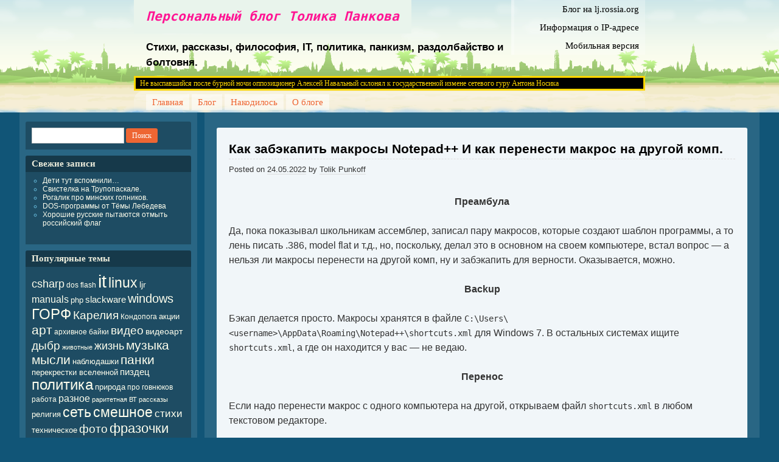

--- FILE ---
content_type: text/html; charset=UTF-8
request_url: https://tolik-punkoff.com/2022/05/24/kak-zabekapit-makrosy-notepad-i-kak-perenesti-makros-na-drugoj-komp/
body_size: 12854
content:
<!DOCTYPE html>
<!--[if IE 7 ]><html class="ie7" lang="ru-RU"><![endif]-->
<!--[if IE 8 ]><html class="ie8" lang="ru-RU"><![endif]-->
<!--[if (gt IE 9)|!(IE)]><!--><html lang="ru-RU"><!--<![endif]-->
<head>
<meta charset="UTF-8" />
<title>Как забэкапить макросы Notepad++ И как перенести макрос на другой комп. | Персональный блог Толика Панкова</title>
<link rel="profile" href="http://gmpg.org/xfn/11" />
<link rel="pingback" href="https://tolik-punkoff.com/xmlrpc.php" />
<!--[if lt IE 9]>
<script src="https://tolik-punkoff.com/wp-content/themes/beach/html5.js" type="text/javascript"></script>
<![endif]-->
<meta name='robots' content='max-image-preview:large' />
<link rel="alternate" type="application/rss+xml" title="Персональный блог Толика Панкова &raquo; Лента" href="https://tolik-punkoff.com/feed/" />
<link rel="alternate" type="application/rss+xml" title="Персональный блог Толика Панкова &raquo; Лента комментариев" href="https://tolik-punkoff.com/comments/feed/" />
<link rel="alternate" type="application/rss+xml" title="Персональный блог Толика Панкова &raquo; Лента комментариев к &laquo;Как забэкапить макросы Notepad++ И как перенести макрос на другой комп.&raquo;" href="https://tolik-punkoff.com/2022/05/24/kak-zabekapit-makrosy-notepad-i-kak-perenesti-makros-na-drugoj-komp/feed/" />
<link rel='canonical' href='https://tolik-punkoff.com/2022/05/24/kak-zabekapit-makrosy-notepad-i-kak-perenesti-makros-na-drugoj-komp/' />
<link rel="alternate" title="oEmbed (JSON)" type="application/json+oembed" href="https://tolik-punkoff.com/wp-json/oembed/1.0/embed?url=https%3A%2F%2Ftolik-punkoff.com%2F2022%2F05%2F24%2Fkak-zabekapit-makrosy-notepad-i-kak-perenesti-makros-na-drugoj-komp%2F" />
<link rel="alternate" title="oEmbed (XML)" type="text/xml+oembed" href="https://tolik-punkoff.com/wp-json/oembed/1.0/embed?url=https%3A%2F%2Ftolik-punkoff.com%2F2022%2F05%2F24%2Fkak-zabekapit-makrosy-notepad-i-kak-perenesti-makros-na-drugoj-komp%2F&#038;format=xml" />
<style id='wp-img-auto-sizes-contain-inline-css' type='text/css'>
img:is([sizes=auto i],[sizes^="auto," i]){contain-intrinsic-size:3000px 1500px}
/*# sourceURL=wp-img-auto-sizes-contain-inline-css */
</style>
<style id='wp-emoji-styles-inline-css' type='text/css'>

	img.wp-smiley, img.emoji {
		display: inline !important;
		border: none !important;
		box-shadow: none !important;
		height: 1em !important;
		width: 1em !important;
		margin: 0 0.07em !important;
		vertical-align: -0.1em !important;
		background: none !important;
		padding: 0 !important;
	}
/*# sourceURL=wp-emoji-styles-inline-css */
</style>
<style id='wp-block-library-inline-css' type='text/css'>
:root{--wp-block-synced-color:#7a00df;--wp-block-synced-color--rgb:122,0,223;--wp-bound-block-color:var(--wp-block-synced-color);--wp-editor-canvas-background:#ddd;--wp-admin-theme-color:#007cba;--wp-admin-theme-color--rgb:0,124,186;--wp-admin-theme-color-darker-10:#006ba1;--wp-admin-theme-color-darker-10--rgb:0,107,160.5;--wp-admin-theme-color-darker-20:#005a87;--wp-admin-theme-color-darker-20--rgb:0,90,135;--wp-admin-border-width-focus:2px}@media (min-resolution:192dpi){:root{--wp-admin-border-width-focus:1.5px}}.wp-element-button{cursor:pointer}:root .has-very-light-gray-background-color{background-color:#eee}:root .has-very-dark-gray-background-color{background-color:#313131}:root .has-very-light-gray-color{color:#eee}:root .has-very-dark-gray-color{color:#313131}:root .has-vivid-green-cyan-to-vivid-cyan-blue-gradient-background{background:linear-gradient(135deg,#00d084,#0693e3)}:root .has-purple-crush-gradient-background{background:linear-gradient(135deg,#34e2e4,#4721fb 50%,#ab1dfe)}:root .has-hazy-dawn-gradient-background{background:linear-gradient(135deg,#faaca8,#dad0ec)}:root .has-subdued-olive-gradient-background{background:linear-gradient(135deg,#fafae1,#67a671)}:root .has-atomic-cream-gradient-background{background:linear-gradient(135deg,#fdd79a,#004a59)}:root .has-nightshade-gradient-background{background:linear-gradient(135deg,#330968,#31cdcf)}:root .has-midnight-gradient-background{background:linear-gradient(135deg,#020381,#2874fc)}:root{--wp--preset--font-size--normal:16px;--wp--preset--font-size--huge:42px}.has-regular-font-size{font-size:1em}.has-larger-font-size{font-size:2.625em}.has-normal-font-size{font-size:var(--wp--preset--font-size--normal)}.has-huge-font-size{font-size:var(--wp--preset--font-size--huge)}.has-text-align-center{text-align:center}.has-text-align-left{text-align:left}.has-text-align-right{text-align:right}.has-fit-text{white-space:nowrap!important}#end-resizable-editor-section{display:none}.aligncenter{clear:both}.items-justified-left{justify-content:flex-start}.items-justified-center{justify-content:center}.items-justified-right{justify-content:flex-end}.items-justified-space-between{justify-content:space-between}.screen-reader-text{border:0;clip-path:inset(50%);height:1px;margin:-1px;overflow:hidden;padding:0;position:absolute;width:1px;word-wrap:normal!important}.screen-reader-text:focus{background-color:#ddd;clip-path:none;color:#444;display:block;font-size:1em;height:auto;left:5px;line-height:normal;padding:15px 23px 14px;text-decoration:none;top:5px;width:auto;z-index:100000}html :where(.has-border-color){border-style:solid}html :where([style*=border-top-color]){border-top-style:solid}html :where([style*=border-right-color]){border-right-style:solid}html :where([style*=border-bottom-color]){border-bottom-style:solid}html :where([style*=border-left-color]){border-left-style:solid}html :where([style*=border-width]){border-style:solid}html :where([style*=border-top-width]){border-top-style:solid}html :where([style*=border-right-width]){border-right-style:solid}html :where([style*=border-bottom-width]){border-bottom-style:solid}html :where([style*=border-left-width]){border-left-style:solid}html :where(img[class*=wp-image-]){height:auto;max-width:100%}:where(figure){margin:0 0 1em}html :where(.is-position-sticky){--wp-admin--admin-bar--position-offset:var(--wp-admin--admin-bar--height,0px)}@media screen and (max-width:600px){html :where(.is-position-sticky){--wp-admin--admin-bar--position-offset:0px}}

/*# sourceURL=wp-block-library-inline-css */
</style><style id='global-styles-inline-css' type='text/css'>
:root{--wp--preset--aspect-ratio--square: 1;--wp--preset--aspect-ratio--4-3: 4/3;--wp--preset--aspect-ratio--3-4: 3/4;--wp--preset--aspect-ratio--3-2: 3/2;--wp--preset--aspect-ratio--2-3: 2/3;--wp--preset--aspect-ratio--16-9: 16/9;--wp--preset--aspect-ratio--9-16: 9/16;--wp--preset--color--black: #000000;--wp--preset--color--cyan-bluish-gray: #abb8c3;--wp--preset--color--white: #ffffff;--wp--preset--color--pale-pink: #f78da7;--wp--preset--color--vivid-red: #cf2e2e;--wp--preset--color--luminous-vivid-orange: #ff6900;--wp--preset--color--luminous-vivid-amber: #fcb900;--wp--preset--color--light-green-cyan: #7bdcb5;--wp--preset--color--vivid-green-cyan: #00d084;--wp--preset--color--pale-cyan-blue: #8ed1fc;--wp--preset--color--vivid-cyan-blue: #0693e3;--wp--preset--color--vivid-purple: #9b51e0;--wp--preset--gradient--vivid-cyan-blue-to-vivid-purple: linear-gradient(135deg,rgb(6,147,227) 0%,rgb(155,81,224) 100%);--wp--preset--gradient--light-green-cyan-to-vivid-green-cyan: linear-gradient(135deg,rgb(122,220,180) 0%,rgb(0,208,130) 100%);--wp--preset--gradient--luminous-vivid-amber-to-luminous-vivid-orange: linear-gradient(135deg,rgb(252,185,0) 0%,rgb(255,105,0) 100%);--wp--preset--gradient--luminous-vivid-orange-to-vivid-red: linear-gradient(135deg,rgb(255,105,0) 0%,rgb(207,46,46) 100%);--wp--preset--gradient--very-light-gray-to-cyan-bluish-gray: linear-gradient(135deg,rgb(238,238,238) 0%,rgb(169,184,195) 100%);--wp--preset--gradient--cool-to-warm-spectrum: linear-gradient(135deg,rgb(74,234,220) 0%,rgb(151,120,209) 20%,rgb(207,42,186) 40%,rgb(238,44,130) 60%,rgb(251,105,98) 80%,rgb(254,248,76) 100%);--wp--preset--gradient--blush-light-purple: linear-gradient(135deg,rgb(255,206,236) 0%,rgb(152,150,240) 100%);--wp--preset--gradient--blush-bordeaux: linear-gradient(135deg,rgb(254,205,165) 0%,rgb(254,45,45) 50%,rgb(107,0,62) 100%);--wp--preset--gradient--luminous-dusk: linear-gradient(135deg,rgb(255,203,112) 0%,rgb(199,81,192) 50%,rgb(65,88,208) 100%);--wp--preset--gradient--pale-ocean: linear-gradient(135deg,rgb(255,245,203) 0%,rgb(182,227,212) 50%,rgb(51,167,181) 100%);--wp--preset--gradient--electric-grass: linear-gradient(135deg,rgb(202,248,128) 0%,rgb(113,206,126) 100%);--wp--preset--gradient--midnight: linear-gradient(135deg,rgb(2,3,129) 0%,rgb(40,116,252) 100%);--wp--preset--font-size--small: 13px;--wp--preset--font-size--medium: 20px;--wp--preset--font-size--large: 36px;--wp--preset--font-size--x-large: 42px;--wp--preset--spacing--20: 0.44rem;--wp--preset--spacing--30: 0.67rem;--wp--preset--spacing--40: 1rem;--wp--preset--spacing--50: 1.5rem;--wp--preset--spacing--60: 2.25rem;--wp--preset--spacing--70: 3.38rem;--wp--preset--spacing--80: 5.06rem;--wp--preset--shadow--natural: 6px 6px 9px rgba(0, 0, 0, 0.2);--wp--preset--shadow--deep: 12px 12px 50px rgba(0, 0, 0, 0.4);--wp--preset--shadow--sharp: 6px 6px 0px rgba(0, 0, 0, 0.2);--wp--preset--shadow--outlined: 6px 6px 0px -3px rgb(255, 255, 255), 6px 6px rgb(0, 0, 0);--wp--preset--shadow--crisp: 6px 6px 0px rgb(0, 0, 0);}:where(.is-layout-flex){gap: 0.5em;}:where(.is-layout-grid){gap: 0.5em;}body .is-layout-flex{display: flex;}.is-layout-flex{flex-wrap: wrap;align-items: center;}.is-layout-flex > :is(*, div){margin: 0;}body .is-layout-grid{display: grid;}.is-layout-grid > :is(*, div){margin: 0;}:where(.wp-block-columns.is-layout-flex){gap: 2em;}:where(.wp-block-columns.is-layout-grid){gap: 2em;}:where(.wp-block-post-template.is-layout-flex){gap: 1.25em;}:where(.wp-block-post-template.is-layout-grid){gap: 1.25em;}.has-black-color{color: var(--wp--preset--color--black) !important;}.has-cyan-bluish-gray-color{color: var(--wp--preset--color--cyan-bluish-gray) !important;}.has-white-color{color: var(--wp--preset--color--white) !important;}.has-pale-pink-color{color: var(--wp--preset--color--pale-pink) !important;}.has-vivid-red-color{color: var(--wp--preset--color--vivid-red) !important;}.has-luminous-vivid-orange-color{color: var(--wp--preset--color--luminous-vivid-orange) !important;}.has-luminous-vivid-amber-color{color: var(--wp--preset--color--luminous-vivid-amber) !important;}.has-light-green-cyan-color{color: var(--wp--preset--color--light-green-cyan) !important;}.has-vivid-green-cyan-color{color: var(--wp--preset--color--vivid-green-cyan) !important;}.has-pale-cyan-blue-color{color: var(--wp--preset--color--pale-cyan-blue) !important;}.has-vivid-cyan-blue-color{color: var(--wp--preset--color--vivid-cyan-blue) !important;}.has-vivid-purple-color{color: var(--wp--preset--color--vivid-purple) !important;}.has-black-background-color{background-color: var(--wp--preset--color--black) !important;}.has-cyan-bluish-gray-background-color{background-color: var(--wp--preset--color--cyan-bluish-gray) !important;}.has-white-background-color{background-color: var(--wp--preset--color--white) !important;}.has-pale-pink-background-color{background-color: var(--wp--preset--color--pale-pink) !important;}.has-vivid-red-background-color{background-color: var(--wp--preset--color--vivid-red) !important;}.has-luminous-vivid-orange-background-color{background-color: var(--wp--preset--color--luminous-vivid-orange) !important;}.has-luminous-vivid-amber-background-color{background-color: var(--wp--preset--color--luminous-vivid-amber) !important;}.has-light-green-cyan-background-color{background-color: var(--wp--preset--color--light-green-cyan) !important;}.has-vivid-green-cyan-background-color{background-color: var(--wp--preset--color--vivid-green-cyan) !important;}.has-pale-cyan-blue-background-color{background-color: var(--wp--preset--color--pale-cyan-blue) !important;}.has-vivid-cyan-blue-background-color{background-color: var(--wp--preset--color--vivid-cyan-blue) !important;}.has-vivid-purple-background-color{background-color: var(--wp--preset--color--vivid-purple) !important;}.has-black-border-color{border-color: var(--wp--preset--color--black) !important;}.has-cyan-bluish-gray-border-color{border-color: var(--wp--preset--color--cyan-bluish-gray) !important;}.has-white-border-color{border-color: var(--wp--preset--color--white) !important;}.has-pale-pink-border-color{border-color: var(--wp--preset--color--pale-pink) !important;}.has-vivid-red-border-color{border-color: var(--wp--preset--color--vivid-red) !important;}.has-luminous-vivid-orange-border-color{border-color: var(--wp--preset--color--luminous-vivid-orange) !important;}.has-luminous-vivid-amber-border-color{border-color: var(--wp--preset--color--luminous-vivid-amber) !important;}.has-light-green-cyan-border-color{border-color: var(--wp--preset--color--light-green-cyan) !important;}.has-vivid-green-cyan-border-color{border-color: var(--wp--preset--color--vivid-green-cyan) !important;}.has-pale-cyan-blue-border-color{border-color: var(--wp--preset--color--pale-cyan-blue) !important;}.has-vivid-cyan-blue-border-color{border-color: var(--wp--preset--color--vivid-cyan-blue) !important;}.has-vivid-purple-border-color{border-color: var(--wp--preset--color--vivid-purple) !important;}.has-vivid-cyan-blue-to-vivid-purple-gradient-background{background: var(--wp--preset--gradient--vivid-cyan-blue-to-vivid-purple) !important;}.has-light-green-cyan-to-vivid-green-cyan-gradient-background{background: var(--wp--preset--gradient--light-green-cyan-to-vivid-green-cyan) !important;}.has-luminous-vivid-amber-to-luminous-vivid-orange-gradient-background{background: var(--wp--preset--gradient--luminous-vivid-amber-to-luminous-vivid-orange) !important;}.has-luminous-vivid-orange-to-vivid-red-gradient-background{background: var(--wp--preset--gradient--luminous-vivid-orange-to-vivid-red) !important;}.has-very-light-gray-to-cyan-bluish-gray-gradient-background{background: var(--wp--preset--gradient--very-light-gray-to-cyan-bluish-gray) !important;}.has-cool-to-warm-spectrum-gradient-background{background: var(--wp--preset--gradient--cool-to-warm-spectrum) !important;}.has-blush-light-purple-gradient-background{background: var(--wp--preset--gradient--blush-light-purple) !important;}.has-blush-bordeaux-gradient-background{background: var(--wp--preset--gradient--blush-bordeaux) !important;}.has-luminous-dusk-gradient-background{background: var(--wp--preset--gradient--luminous-dusk) !important;}.has-pale-ocean-gradient-background{background: var(--wp--preset--gradient--pale-ocean) !important;}.has-electric-grass-gradient-background{background: var(--wp--preset--gradient--electric-grass) !important;}.has-midnight-gradient-background{background: var(--wp--preset--gradient--midnight) !important;}.has-small-font-size{font-size: var(--wp--preset--font-size--small) !important;}.has-medium-font-size{font-size: var(--wp--preset--font-size--medium) !important;}.has-large-font-size{font-size: var(--wp--preset--font-size--large) !important;}.has-x-large-font-size{font-size: var(--wp--preset--font-size--x-large) !important;}
/*# sourceURL=global-styles-inline-css */
</style>

<style id='classic-theme-styles-inline-css' type='text/css'>
/*! This file is auto-generated */
.wp-block-button__link{color:#fff;background-color:#32373c;border-radius:9999px;box-shadow:none;text-decoration:none;padding:calc(.667em + 2px) calc(1.333em + 2px);font-size:1.125em}.wp-block-file__button{background:#32373c;color:#fff;text-decoration:none}
/*# sourceURL=/wp-includes/css/classic-themes.min.css */
</style>
<link rel='stylesheet' id='ppress-frontend-css' href='https://tolik-punkoff.com/wp-content/plugins/wp-user-avatar/assets/css/frontend.min.css?ver=4.16.8' type='text/css' media='all' />
<link rel='stylesheet' id='ppress-flatpickr-css' href='https://tolik-punkoff.com/wp-content/plugins/wp-user-avatar/assets/flatpickr/flatpickr.min.css?ver=4.16.8' type='text/css' media='all' />
<link rel='stylesheet' id='ppress-select2-css' href='https://tolik-punkoff.com/wp-content/plugins/wp-user-avatar/assets/select2/select2.min.css?ver=6.9' type='text/css' media='all' />
<link rel='stylesheet' id='beach-css' href='https://tolik-punkoff.com/wp-content/themes/beach/style.css?ver=6.9' type='text/css' media='all' />
<script type="text/javascript" src="https://tolik-punkoff.com/wp-includes/js/jquery/jquery.min.js?ver=3.7.1" id="jquery-core-js"></script>
<script type="text/javascript" src="https://tolik-punkoff.com/wp-includes/js/jquery/jquery-migrate.min.js?ver=3.4.1" id="jquery-migrate-js"></script>
<script type="text/javascript" src="https://tolik-punkoff.com/wp-content/plugins/wp-user-avatar/assets/flatpickr/flatpickr.min.js?ver=4.16.8" id="ppress-flatpickr-js"></script>
<script type="text/javascript" src="https://tolik-punkoff.com/wp-content/plugins/wp-user-avatar/assets/select2/select2.min.js?ver=4.16.8" id="ppress-select2-js"></script>
<link rel="https://api.w.org/" href="https://tolik-punkoff.com/wp-json/" /><link rel="alternate" title="JSON" type="application/json" href="https://tolik-punkoff.com/wp-json/wp/v2/posts/349264" /><link rel="EditURI" type="application/rsd+xml" title="RSD" href="https://tolik-punkoff.com/xmlrpc.php?rsd" />
<link rel='shortlink' href='https://tolik-punkoff.com/?p=349264' />
<meta name="google-site-verification" content="_6UYdKNoAhkBFwBJhuWcMiFutkza7T8SdwtMQHpe6Wo" /><link rel="canonical" href="https://tolik-punkoff.com/2022/05/24/kak-zabekapit-makrosy-notepad-i-kak-perenesti-makros-na-drugoj-komp/" />

<link rel="icon" href="https://tolik-punkoff.com/wp-content/uploads/2020/07/cropped-favicon-32x32.png" sizes="32x32" />
<link rel="icon" href="https://tolik-punkoff.com/wp-content/uploads/2020/07/cropped-favicon-192x192.png" sizes="192x192" />
<link rel="apple-touch-icon" href="https://tolik-punkoff.com/wp-content/uploads/2020/07/cropped-favicon-180x180.png" />
<meta name="msapplication-TileImage" content="https://tolik-punkoff.com/wp-content/uploads/2020/07/cropped-favicon-270x270.png" />
</head>

<body class="wp-singular post-template-default single single-post postid-349264 single-format-standard wp-theme-beach ">
<div id="page" class="hfeed">
	<header id="branding">
			<hgroup role="banner">
				<h1 id="site-title"><span><a href="https://tolik-punkoff.com/" title="Персональный блог Толика Панкова" rel="home">Персональный блог Толика Панкова</a></span></h1>
				<h2 id="site-description">Стихи, рассказы, философия, IT, политика, панкизм, раздолбайство и болтовня.</h2>
				<h3 id="apoknews">Не выспавшийся после бурной ночи оппозиционер Алексей Навальный склонял к государственной измене сетевого гуру Антона Носика&nbsp;</h3>
			</hgroup>

						<nav class="access" role="navigation">
				<h1 class="section-heading">Menu</h1>
				<div class="skip-link screen-reader-text"><a href="#content" title="Skip to content">Skip to content</a></div>

				<div class="menu-secoundary-container"><ul id="menu-secoundary" class="menu"><li id="menu-item-26" class="menu-item menu-item-type-custom menu-item-object-custom menu-item-26"><a href="http://lj.rossia.org/users/hex_laden">Блог на lj.rossia.org</a></li>
<li id="menu-item-27" class="menu-item menu-item-type-custom menu-item-object-custom menu-item-27"><a href="http://tolik-punkoff.com/scripts/ip/ip71.php">Информация о IP-адресе</a></li>
<li id="menu-item-44" class="menu-item menu-item-type-custom menu-item-object-custom menu-item-44"><a href="http://tolik-punkoff.com/?mobile_switch=mobile">Мобильная версия</a></li>
</ul></div>			</nav><!-- #main .access -->
				</header><!-- #branding -->


	<div id="main">
		<nav class="access" role="navigation">
			<h1 class="section-heading">Menu</h1>
			<div class="skip-link screen-reader-text"><a href="#content" title="Skip to content">Skip to content</a></div>

			<div class="menu-primary-container"><ul id="menu-primary" class="menu"><li id="menu-item-346591" class="menu-item menu-item-type-custom menu-item-object-custom menu-item-home menu-item-346591"><a href="http://tolik-punkoff.com/">Главная</a></li>
<li id="menu-item-17" class="menu-item menu-item-type-taxonomy menu-item-object-category current-post-ancestor current-menu-parent current-post-parent menu-item-17"><a href="https://tolik-punkoff.com/topic/blog/">Блог</a></li>
<li id="menu-item-346545" class="menu-item menu-item-type-taxonomy menu-item-object-category menu-item-has-children menu-item-346545"><a href="https://tolik-punkoff.com/topic/software/">Накодилось</a>
<ul class="sub-menu">
	<li id="menu-item-346667" class="menu-item menu-item-type-post_type menu-item-object-page menu-item-346667"><a href="https://tolik-punkoff.com/lj-cut-style-plugin-for-wordpress/">LJ-cut style plugin for WordPress</a></li>
	<li id="menu-item-346544" class="menu-item menu-item-type-post_type menu-item-object-page menu-item-346544"><a href="https://tolik-punkoff.com/ip-i-geograficheskoe-polozhenie/">IP и географическое положение</a></li>
	<li id="menu-item-348129" class="menu-item menu-item-type-post_type menu-item-object-page menu-item-348129"><a href="https://tolik-punkoff.com/ipinformer/">IP Informer</a></li>
	<li id="menu-item-348135" class="menu-item menu-item-type-post_type menu-item-object-page menu-item-348135"><a href="https://tolik-punkoff.com/external-ip-geo-ip/">External IP Geo IP</a></li>
	<li id="menu-item-348825" class="menu-item menu-item-type-post_type menu-item-object-page menu-item-348825"><a href="https://tolik-punkoff.com/batch-text-converter/">Пакетный конвертер  (перекодировщик) текстовых файлов</a></li>
	<li id="menu-item-348920" class="menu-item menu-item-type-post_type menu-item-object-page menu-item-348920"><a href="https://tolik-punkoff.com/menedzher-otlozhennoj-avtozagruzki/">Менеджер отложенной автозагрузки</a></li>
	<li id="menu-item-348941" class="menu-item menu-item-type-post_type menu-item-object-page menu-item-348941"><a href="https://tolik-punkoff.com/drugie-programmy/">Другие программы</a></li>
</ul>
</li>
<li id="menu-item-348810" class="menu-item menu-item-type-post_type menu-item-object-page menu-item-has-children menu-item-348810"><a href="https://tolik-punkoff.com/o-bloge-2/">О блоге</a>
<ul class="sub-menu">
	<li id="menu-item-347623" class="menu-item menu-item-type-post_type menu-item-object-page menu-item-347623"><a href="https://tolik-punkoff.com/kontakty/">Контакты</a></li>
	<li id="menu-item-346782" class="menu-item menu-item-type-post_type menu-item-object-page menu-item-346782"><a href="https://tolik-punkoff.com/tag/">Список тегов</a></li>
	<li id="menu-item-346433" class="menu-item menu-item-type-post_type menu-item-object-page menu-item-346433"><a href="https://tolik-punkoff.com/obratnaya-svyaz/">Обратная связь</a></li>
</ul>
</li>
</ul></div>		</nav><!-- #main .access -->

<div id="primary">
	<div id="content" role="main">

	
		
		
<article id="post-349264" class="post-349264 post type-post status-publish format-standard hentry category-blog tag-assembler tag-it tag-windows tag-raznoe">
	<header class="entry-header">
		<h1 class="entry-title">Как забэкапить макросы Notepad++ И как перенести макрос на другой комп.</h1>
		<div class="entry-meta">
			<span class="sep">Posted on </span><a href="https://tolik-punkoff.com/2022/05/24/kak-zabekapit-makrosy-notepad-i-kak-perenesti-makros-na-drugoj-komp/" rel="bookmark"><time class="entry-date" datetime="2022-05-24T07:36:50+03:00" pubdate>24.05.2022</time></a> <span class="sep"> by </span> <span class="author vcard"><a class="url fn n" href="https://tolik-punkoff.com/author/tolik-punkoff/" title="View all posts by Tolik Punkoff">Tolik Punkoff</a></span>		</div><!-- .entry-meta -->
	</header><!-- .entry-header -->

	<div class="entry-content">
		<p><b><center>Преамбула</center></b></p>
<p>Да, пока показывал школьникам ассемблер, записал пару макросов, которые создают шаблон программы, а то лень писать .386, model flat и т.д., но, поскольку, делал это в основном на своем компьютере, встал вопрос &#8212; а нельзя ли макросы перенести на другой комп, ну и забэкапить для верности. Оказывается, можно.</p>
<p><b><center>Backup</center></b></p>
<p>Бэкап делается просто. Макросы хранятся в файле <code>C:\Users\&lt;username&gt;\AppData\Roaming\Notepad++\shortcuts.xml</code> для Windows 7. В остальных системах ищите <code>shortcuts.xml</code>, а где он находится у вас &#8212; не ведаю.</p>
<p><b><center>Перенос</center></b></p>
<p>Если надо перенести макрос с одного компьютера на другой, открываем файл <code>shortcuts.xml</code> в любом текстовом редакторе.</p>
<p>Макросы находятся между XML-тегами <code>&lt;Macros&gt;</code> <code>&lt;/Macros&gt;</code>, а конкретный макрос между тегами <code>&lt;Macro ...&gt;</code> <code>&lt;/Macro&gt;</code> где, в первом, открывающем теге, указаны параметры макроса: имя (<code>name=</code>), и комбинация клавиш для вызова (<code>Ctrl="no" Alt="no" Shift="no" Key="0"</code>). </p>
<p>Если необходимо перенести макрос с одного компьютера на другой, просто скопируйте строки, начинающиеся с <code>&lt;Macro name="ваш_макрос"&gt;</code> до <code>&lt;/Macro&gt;</code> включительно, и вставьте макрос на целевом компьютере в файл <code>shortcuts.xml</code> между тегами <code>&lt;Macros&gt; &lt;/Macros&gt;</code></p>
<p><b><center>Примеры</center></b></p>
<p><b><a href="https://pastebin.com/keUvSkQV" target="_blank" rel="noopener">Макрос для создания &#171;болванки&#187; исходника для TASM32 на PasteBin</a></b><br />
<b><a href="https://github.com/tolik-punkoff/assembler-examples/blob/main/npp-macro/tasm32.xml" target="_blank" rel="noopener">Макрос для создания &#171;болванки&#187; исходника для TASM32 на GitHub</a></b></p>
<p><b><a href="https://pastebin.com/WSXTPkJP" target="_blank" rel="noopener">Макрос для создания &#171;болванки&#187; исходника для MASM32 на PasteBin</a></b><br />
<b><a href="https://github.com/tolik-punkoff/assembler-examples/blob/main/npp-macro/masm32.xml" target="_blank" rel="noopener">Макрос для создания &#171;болванки&#187; исходника для MASM32 на GitHub</a></b></p>
<p><b><a href="https://mega.nz/file/NMNXDDia#Xt0IDvxO1WkIMf6-pqFyvGjeICRasfCayH3qUvqBRZU" target="_blank" rel="noopener">Копия <code>shortcuts.xml</code> на mega.nz</a></b></p>
			</div><!-- .entry-content -->

	<footer class="entry-meta">
		This entry was posted in <a href="https://tolik-punkoff.com/topic/blog/" rel="category tag">Блог</a> and tagged <a href="https://tolik-punkoff.com/tag/assembler/" rel="tag">assembler</a>, <a href="https://tolik-punkoff.com/tag/it/" rel="tag">it</a>, <a href="https://tolik-punkoff.com/tag/windows/" rel="tag">windows</a>, <a href="https://tolik-punkoff.com/tag/raznoe/" rel="tag">разное</a>. Bookmark the <a href="https://tolik-punkoff.com/2022/05/24/kak-zabekapit-makrosy-notepad-i-kak-perenesti-makros-na-drugoj-komp/" title="Permalink to Как забэкапить макросы Notepad++ И как перенести макрос на другой комп." rel="bookmark">permalink</a>.
			</footer><!-- .entry-meta -->
</article><!-- #post-## -->
		
		
<div id="comments">

	
	
		<div id="respond" class="comment-respond">
		<h3 id="reply-title" class="comment-reply-title">Добавить комментарий <small><a rel="nofollow" id="cancel-comment-reply-link" href="/2022/05/24/kak-zabekapit-makrosy-notepad-i-kak-perenesti-makros-na-drugoj-komp/#respond" style="display:none;">Отменить ответ</a></small></h3><form action="https://tolik-punkoff.com/wp-comments-post.php" method="post" id="commentform" class="comment-form"><p class="comment-notes"><span id="email-notes">Ваш адрес email не будет опубликован.</span> <span class="required-field-message">Обязательные поля помечены <span class="required">*</span></span></p><p class="comment-form-comment"><label for="comment">Комментарий <span class="required">*</span></label> <textarea id="comment" name="comment" cols="45" rows="8" maxlength="65525" required="required"></textarea></p><p class="comment-form-author"><label for="author">Имя <span class="required">*</span></label> <input id="author" name="author" type="text" value="" size="30" maxlength="245" autocomplete="name" required="required" /></p>
<p class="comment-form-email"><label for="email">Email <span class="required">*</span></label> <input id="email" name="email" type="text" value="" size="30" maxlength="100" aria-describedby="email-notes" autocomplete="email" required="required" /></p>
<p class="comment-form-url"><label for="url">Сайт</label> <input id="url" name="url" type="text" value="" size="30" maxlength="200" autocomplete="url" /></p>
<p class="comment-form-cookies-consent"><input id="wp-comment-cookies-consent" name="wp-comment-cookies-consent" type="checkbox" value="yes" /> <label for="wp-comment-cookies-consent">Сохранить моё имя, email и адрес сайта в этом браузере для последующих моих комментариев.</label></p>
<p class="form-submit"><input name="submit" type="submit" id="submit" class="submit" value="Отправить комментарий" /> <input type='hidden' name='comment_post_ID' value='349264' id='comment_post_ID' />
<input type='hidden' name='comment_parent' id='comment_parent' value='0' />
</p><p style="display: none;"><input type="hidden" id="akismet_comment_nonce" name="akismet_comment_nonce" value="5e5aa9f075" /></p><p style="display: none !important;" class="akismet-fields-container" data-prefix="ak_"><label>&#916;<textarea name="ak_hp_textarea" cols="45" rows="8" maxlength="100"></textarea></label><input type="hidden" id="ak_js_1" name="ak_js" value="228"/><script>document.getElementById( "ak_js_1" ).setAttribute( "value", ( new Date() ).getTime() );</script></p></form>	</div><!-- #respond -->
	
</div><!-- #comments -->
	
	</div><!-- #content -->

	
<div id="sidebar" class="widget-area" role="complementary">
	<aside id="search-2" class="widget widget_search"><form role="search" method="get" id="searchform" class="searchform" action="https://tolik-punkoff.com/">
				<div>
					<label class="screen-reader-text" for="s">Найти:</label>
					<input type="text" value="" name="s" id="s" />
					<input type="submit" id="searchsubmit" value="Поиск" />
				</div>
			</form></aside>
		<aside id="recent-posts-2" class="widget widget_recent_entries">
		<h1 class="widget-title">Свежие записи</h1>
		<ul>
											<li>
					<a href="https://tolik-punkoff.com/2026/01/21/deti-tut-vspomnili/">Дети тут вспомнили&#8230;</a>
									</li>
											<li>
					<a href="https://tolik-punkoff.com/2026/01/18/svistelka-na-trupopaskale/">Свистелка на Трупопаскале.</a>
									</li>
											<li>
					<a href="https://tolik-punkoff.com/2026/01/18/rogalik-pro-minskih-gopnikov/">Рогалик про минских гопников.</a>
									</li>
											<li>
					<a href="https://tolik-punkoff.com/2026/01/18/dos-programmy-ot-tyomy-lebedeva/">DOS-программы от Тёмы Лебедева</a>
									</li>
											<li>
					<a href="https://tolik-punkoff.com/2026/01/10/horoshie-russkie-pytayutsya-otmyt-rossijskij-flag/">Хорошие русские пытаются отмыть российский флаг</a>
									</li>
					</ul>

		</aside><aside id="tag_cloud-4" class="widget widget_tag_cloud"><h1 class="widget-title">Популярные темы</h1><div class="tagcloud"><a href="https://tolik-punkoff.com/tag/csharp/" class="tag-cloud-link tag-link-179 tag-link-position-1" style="font-size: 13.8pt;" aria-label="csharp (107 элементов)">csharp</a>
<a href="https://tolik-punkoff.com/tag/dos/" class="tag-cloud-link tag-link-201 tag-link-position-2" style="font-size: 8.7pt;" aria-label="dos (32 элемента)">dos</a>
<a href="https://tolik-punkoff.com/tag/flash/" class="tag-cloud-link tag-link-155 tag-link-position-3" style="font-size: 8.7pt;" aria-label="flash (32 элемента)">flash</a>
<a href="https://tolik-punkoff.com/tag/it/" class="tag-cloud-link tag-link-114 tag-link-position-4" style="font-size: 22pt;" aria-label="it (699 элементов)">it</a>
<a href="https://tolik-punkoff.com/tag/linux/" class="tag-cloud-link tag-link-164 tag-link-position-5" style="font-size: 17pt;" aria-label="linux (222 элемента)">linux</a>
<a href="https://tolik-punkoff.com/tag/ljr/" class="tag-cloud-link tag-link-119 tag-link-position-6" style="font-size: 10.8pt;" aria-label="ljr (53 элемента)">ljr</a>
<a href="https://tolik-punkoff.com/tag/manuals/" class="tag-cloud-link tag-link-156 tag-link-position-7" style="font-size: 11.8pt;" aria-label="manuals (67 элементов)">manuals</a>
<a href="https://tolik-punkoff.com/tag/php/" class="tag-cloud-link tag-link-177 tag-link-position-8" style="font-size: 9.6pt;" aria-label="php (40 элементов)">php</a>
<a href="https://tolik-punkoff.com/tag/slackware/" class="tag-cloud-link tag-link-182 tag-link-position-9" style="font-size: 11.6pt;" aria-label="slackware (63 элемента)">slackware</a>
<a href="https://tolik-punkoff.com/tag/windows/" class="tag-cloud-link tag-link-196 tag-link-position-10" style="font-size: 15.1pt;" aria-label="windows (145 элементов)">windows</a>
<a href="https://tolik-punkoff.com/tag/gorf/" class="tag-cloud-link tag-link-88 tag-link-position-11" style="font-size: 18.1pt;" aria-label="ГОРФ (286 элементов)">ГОРФ</a>
<a href="https://tolik-punkoff.com/tag/kareliya/" class="tag-cloud-link tag-link-135 tag-link-position-12" style="font-size: 14.6pt;" aria-label="Карелия (129 элементов)">Карелия</a>
<a href="https://tolik-punkoff.com/tag/kondopoga/" class="tag-cloud-link tag-link-134 tag-link-position-13" style="font-size: 8.8pt;" aria-label="Кондопога (33 элемента)">Кондопога</a>
<a href="https://tolik-punkoff.com/tag/akcii/" class="tag-cloud-link tag-link-105 tag-link-position-14" style="font-size: 9.8pt;" aria-label="акции (42 элемента)">акции</a>
<a href="https://tolik-punkoff.com/tag/art/" class="tag-cloud-link tag-link-117 tag-link-position-15" style="font-size: 16.1pt;" aria-label="арт (180 элементов)">арт</a>
<a href="https://tolik-punkoff.com/tag/arhivnoe/" class="tag-cloud-link tag-link-133 tag-link-position-16" style="font-size: 9.3pt;" aria-label="архивное (37 элементов)">архивное</a>
<a href="https://tolik-punkoff.com/tag/bajki/" class="tag-cloud-link tag-link-145 tag-link-position-17" style="font-size: 8.7pt;" aria-label="байки (32 элемента)">байки</a>
<a href="https://tolik-punkoff.com/tag/video/" class="tag-cloud-link tag-link-144 tag-link-position-18" style="font-size: 14pt;" aria-label="видео (110 элементов)">видео</a>
<a href="https://tolik-punkoff.com/tag/videoart/" class="tag-cloud-link tag-link-126 tag-link-position-19" style="font-size: 10.4pt;" aria-label="видеоарт (48 элементов)">видеоарт</a>
<a href="https://tolik-punkoff.com/tag/dibr/" class="tag-cloud-link tag-link-113 tag-link-position-20" style="font-size: 14.1pt;" aria-label="дыбр (114 элементов)">дыбр</a>
<a href="https://tolik-punkoff.com/tag/zhivotnie/" class="tag-cloud-link tag-link-115 tag-link-position-21" style="font-size: 8.6pt;" aria-label="животные (31 элемент)">животные</a>
<a href="https://tolik-punkoff.com/tag/zhiznj/" class="tag-cloud-link tag-link-137 tag-link-position-22" style="font-size: 13.5pt;" aria-label="жизнь (100 элементов)">жизнь</a>
<a href="https://tolik-punkoff.com/tag/muzika/" class="tag-cloud-link tag-link-101 tag-link-position-23" style="font-size: 15.4pt;" aria-label="музыка (154 элемента)">музыка</a>
<a href="https://tolik-punkoff.com/tag/misli/" class="tag-cloud-link tag-link-118 tag-link-position-24" style="font-size: 15.5pt;" aria-label="мысли (158 элементов)">мысли</a>
<a href="https://tolik-punkoff.com/tag/nablyudashki/" class="tag-cloud-link tag-link-130 tag-link-position-25" style="font-size: 9.5pt;" aria-label="наблюдашки (39 элементов)">наблюдашки</a>
<a href="https://tolik-punkoff.com/tag/panki/" class="tag-cloud-link tag-link-96 tag-link-position-26" style="font-size: 15.4pt;" aria-label="панки (154 элемента)">панки</a>
<a href="https://tolik-punkoff.com/tag/perekrestki-vselennoj/" class="tag-cloud-link tag-link-138 tag-link-position-27" style="font-size: 9.6pt;" aria-label="перекрестки вселенной (40 элементов)">перекрестки вселенной</a>
<a href="https://tolik-punkoff.com/tag/pizdec/" class="tag-cloud-link tag-link-100 tag-link-position-28" style="font-size: 10.9pt;" aria-label="пиздец (54 элемента)">пиздец</a>
<a href="https://tolik-punkoff.com/tag/politika/" class="tag-cloud-link tag-link-94 tag-link-position-29" style="font-size: 17.8pt;" aria-label="политика (270 элементов)">политика</a>
<a href="https://tolik-punkoff.com/tag/priroda/" class="tag-cloud-link tag-link-136 tag-link-position-30" style="font-size: 9.5pt;" aria-label="природа (39 элементов)">природа</a>
<a href="https://tolik-punkoff.com/tag/pro-govnyukov/" class="tag-cloud-link tag-link-87 tag-link-position-31" style="font-size: 8.7pt;" aria-label="про говнюков (32 элемента)">про говнюков</a>
<a href="https://tolik-punkoff.com/tag/rabota/" class="tag-cloud-link tag-link-193 tag-link-position-32" style="font-size: 8.8pt;" aria-label="работа (33 элемента)">работа</a>
<a href="https://tolik-punkoff.com/tag/raznoe/" class="tag-cloud-link tag-link-98 tag-link-position-33" style="font-size: 11.8pt;" aria-label="разное (67 элементов)">разное</a>
<a href="https://tolik-punkoff.com/tag/raritetnaya-vt/" class="tag-cloud-link tag-link-151 tag-link-position-34" style="font-size: 8.3pt;" aria-label="раритетная ВТ (29 элементов)">раритетная ВТ</a>
<a href="https://tolik-punkoff.com/tag/rasskazi/" class="tag-cloud-link tag-link-139 tag-link-position-35" style="font-size: 8pt;" aria-label="рассказы (27 элементов)">рассказы</a>
<a href="https://tolik-punkoff.com/tag/religiya/" class="tag-cloud-link tag-link-112 tag-link-position-36" style="font-size: 9.7pt;" aria-label="религия (41 элемент)">религия</a>
<a href="https://tolik-punkoff.com/tag/setj/" class="tag-cloud-link tag-link-91 tag-link-position-37" style="font-size: 17.3pt;" aria-label="сеть (240 элементов)">сеть</a>
<a href="https://tolik-punkoff.com/tag/smeshnoe/" class="tag-cloud-link tag-link-95 tag-link-position-38" style="font-size: 17.6pt;" aria-label="смешное (254 элемента)">смешное</a>
<a href="https://tolik-punkoff.com/tag/stihi/" class="tag-cloud-link tag-link-81 tag-link-position-39" style="font-size: 13.1pt;" aria-label="стихи (90 элементов)">стихи</a>
<a href="https://tolik-punkoff.com/tag/tehnicheskoe/" class="tag-cloud-link tag-link-102 tag-link-position-40" style="font-size: 10pt;" aria-label="техническое (44 элемента)">техническое</a>
<a href="https://tolik-punkoff.com/tag/foto/" class="tag-cloud-link tag-link-122 tag-link-position-41" style="font-size: 13.9pt;" aria-label="фото (108 элементов)">фото</a>
<a href="https://tolik-punkoff.com/tag/frazochki/" class="tag-cloud-link tag-link-127 tag-link-position-42" style="font-size: 16.2pt;" aria-label="фразочки (186 элементов)">фразочки</a>
<a href="https://tolik-punkoff.com/tag/haos/" class="tag-cloud-link tag-link-116 tag-link-position-43" style="font-size: 15.8pt;" aria-label="хаос (170 элементов)">хаос</a>
<a href="https://tolik-punkoff.com/tag/chudesnoe/" class="tag-cloud-link tag-link-166 tag-link-position-44" style="font-size: 12.5pt;" aria-label="чудесное (78 элементов)">чудесное</a>
<a href="https://tolik-punkoff.com/tag/shiza/" class="tag-cloud-link tag-link-86 tag-link-position-45" style="font-size: 9.5pt;" aria-label="шиза (39 элементов)">шиза</a></div>
</aside><aside id="text-2" class="widget widget_text"><h1 class="widget-title">Друзья</h1>			<div class="textwidget"><center><a href="http://dooma.ru/?ref=433"><img src="http://dooma.ru/img/dooma_bw.gif" alt="Сайт сообщества свободомыслящих"></a> <a href="http://chaognosis.tk"><img src="http://i.imgur.com/vQBMRTI.png" alt="Том Хаоса by Paperdaemon"></a> <a href="http://lj.rossia.org/users/sergey_semenov/" target="blank"><img src="https://farm6.staticflickr.com/5474/9249890685_eb698b306d_o.png" alt="Жизнедеятельность депутата Семенова Сергея Сергеевича"></a> <img src="http://i.imgur.com/er1UTD3.png" alt="Семенов Сергей Сергеевич. Секреты депутата. Открыто для доступа из РФ"></a> <a href="http://virtualsim.net" target="blank"><img src="https://i.imgur.com/h6Y9XiS.png" alt="Ваша виртуальная сим-карта для подтверждения SMS-регистрации"></a> <a href="https://region.expert/" target="blank"><img src="https://i.imgur.com/2SXUPQ1.png" alt="Регион.Эксперт. Портал о регионализме"></a></center></div>
		</aside><aside id="text-3" class="widget widget_text"><h1 class="widget-title">Другие ресурсы</h1>			<div class="textwidget"><center><a href="http://lj.rossia.org/users/hex_laden" target="_blank"><img src="http://tolik-punkoff.com/static/bbut/ljr.png" title="LJ Rossia"></a> <a href="https://vk.com/tolikpunkoff" target="_blank"><img src="http://tolik-punkoff.com/static/bbut/vk.png" title="VK"></a> <a href="http://tolik-punkoff.livejournal.com/" target="_blank"><img src="http://tolik-punkoff.com/static/bbut/lj.png" title="ЖЖ"></a> <a href="http://samlib.ru/p/pankow_a/" target="_blank"><img src="http://tolik-punkoff.com/static/bbut/si.png" title="Самиздат"></a> <a href="http://www.youtube.com/user/chaoskrl/videos" target="_blank"><img src="http://tolik-punkoff.com/static/bbut/yt.png" title="Youtube"> <a href="http://coub.com/tolikpunkoff" target="_blank"><img src="http://tolik-punkoff.com/static/bbut/cb.png" title="Coub"></a> <a href="https://twitter.com/TolikPunkoff" target="_blank"><img src="http://tolik-punkoff.com/static/bbut/tv.png" title="Твиттер"></a> <a href="http://ask.fm/TolikPunkoff" target="_blank"><img src="http://tolik-punkoff.com/static/bbut/af.png" title="Ask FM"></a> <a href="http://pastebin.com/u/tolikpunkoff" target="_blank"><img src="http://tolik-punkoff.com/static/bbut/pb.png" title="PasteBin"></a> <a href="https://github.com/tolik-punkoff/chaos-software" target="_blank"><img src="http://tolik-punkoff.com/static/bbut/cs.png" title="Хаомагический программный визуализатор на GitHub"></a> <a href="https://github.com/tolik-punkoff" target="_blank"><img src="http://tolik-punkoff.com/static/bbut/gh.png" title="Github"></a> <a href="https://mrakopedia.org/wiki/%D0%A3%D1%87%D0%B0%D1%81%D1%82%D0%BD%D0%B8%D0%BA:Tolik-punkoff" target="_blank"><img src="http://tolik-punkoff.com/static/bbut/mp.png" title="Мракопедия"></a> <a href="https://hexladen.bandcamp.com/" target="_blank"><img src="http://tolik-punkoff.com/static/bbut/bc.png" title="Bandcamp"> <a href="https://soundcloud.com/lars-carlson" target="_blank"><img src="http://tolik-punkoff.com/static/bbut/sc.png" title="SoundCloud"></center></div>
		</aside><aside id="text-4" class="widget widget_text"><h1 class="widget-title">Полезная реклама</h1>			<div class="textwidget"><center><a href="http://virtualsim.net" target="_blank"><img src="https://i.imgur.com/LoMQ27j.jpg"></a></center></div>
		</aside></div><!-- #secondary .widget-area -->
</div><!-- #primary -->


	</div><!-- #main -->

	<footer id="colophon" role="contentinfo">
		<div id="site-generator">
			<p>
				<a href="http://wordpress.org/" title="A Semantic Personal Publishing Platform" rel="generator">Proudly powered by WordPress</a>
				<span class="sep"> | </span>
				Theme: Beach by <a href="http://webzer.net/" rel="designer">Gibbo</a>.			</p>
		</div>
	</footer><!-- #colophon -->
</div><!-- #page -->

<script type="speculationrules">
{"prefetch":[{"source":"document","where":{"and":[{"href_matches":"/*"},{"not":{"href_matches":["/wp-*.php","/wp-admin/*","/wp-content/uploads/*","/wp-content/*","/wp-content/plugins/*","/wp-content/themes/beach/*","/*\\?(.+)"]}},{"not":{"selector_matches":"a[rel~=\"nofollow\"]"}},{"not":{"selector_matches":".no-prefetch, .no-prefetch a"}}]},"eagerness":"conservative"}]}
</script>
<script type="text/javascript" id="ppress-frontend-script-js-extra">
/* <![CDATA[ */
var pp_ajax_form = {"ajaxurl":"https://tolik-punkoff.com/wp-admin/admin-ajax.php","confirm_delete":"\u0412\u044b \u0443\u0432\u0435\u0440\u0435\u043d\u044b?","deleting_text":"\u0423\u0434\u0430\u043b\u0435\u043d\u0438\u0435...","deleting_error":"\u041f\u0440\u043e\u0438\u0437\u043e\u0448\u043b\u0430 \u043e\u0448\u0438\u0431\u043a\u0430. \u041f\u043e\u0436\u0430\u043b\u0443\u0439\u0441\u0442\u0430, \u043f\u043e\u043f\u0440\u043e\u0431\u0443\u0439\u0442\u0435 \u0435\u0449\u0435 \u0440\u0430\u0437.","nonce":"5c155ff89f","disable_ajax_form":"false","is_checkout":"0","is_checkout_tax_enabled":"0","is_checkout_autoscroll_enabled":"true"};
//# sourceURL=ppress-frontend-script-js-extra
/* ]]> */
</script>
<script type="text/javascript" src="https://tolik-punkoff.com/wp-content/plugins/wp-user-avatar/assets/js/frontend.min.js?ver=4.16.8" id="ppress-frontend-script-js"></script>
<script type="text/javascript" src="https://tolik-punkoff.com/wp-includes/js/comment-reply.min.js?ver=6.9" id="comment-reply-js" async="async" data-wp-strategy="async" fetchpriority="low"></script>
<script defer type="text/javascript" src="https://tolik-punkoff.com/wp-content/plugins/akismet/_inc/akismet-frontend.js?ver=1763784339" id="akismet-frontend-js"></script>
<script id="wp-emoji-settings" type="application/json">
{"baseUrl":"https://s.w.org/images/core/emoji/17.0.2/72x72/","ext":".png","svgUrl":"https://s.w.org/images/core/emoji/17.0.2/svg/","svgExt":".svg","source":{"concatemoji":"https://tolik-punkoff.com/wp-includes/js/wp-emoji-release.min.js?ver=6.9"}}
</script>
<script type="module">
/* <![CDATA[ */
/*! This file is auto-generated */
const a=JSON.parse(document.getElementById("wp-emoji-settings").textContent),o=(window._wpemojiSettings=a,"wpEmojiSettingsSupports"),s=["flag","emoji"];function i(e){try{var t={supportTests:e,timestamp:(new Date).valueOf()};sessionStorage.setItem(o,JSON.stringify(t))}catch(e){}}function c(e,t,n){e.clearRect(0,0,e.canvas.width,e.canvas.height),e.fillText(t,0,0);t=new Uint32Array(e.getImageData(0,0,e.canvas.width,e.canvas.height).data);e.clearRect(0,0,e.canvas.width,e.canvas.height),e.fillText(n,0,0);const a=new Uint32Array(e.getImageData(0,0,e.canvas.width,e.canvas.height).data);return t.every((e,t)=>e===a[t])}function p(e,t){e.clearRect(0,0,e.canvas.width,e.canvas.height),e.fillText(t,0,0);var n=e.getImageData(16,16,1,1);for(let e=0;e<n.data.length;e++)if(0!==n.data[e])return!1;return!0}function u(e,t,n,a){switch(t){case"flag":return n(e,"\ud83c\udff3\ufe0f\u200d\u26a7\ufe0f","\ud83c\udff3\ufe0f\u200b\u26a7\ufe0f")?!1:!n(e,"\ud83c\udde8\ud83c\uddf6","\ud83c\udde8\u200b\ud83c\uddf6")&&!n(e,"\ud83c\udff4\udb40\udc67\udb40\udc62\udb40\udc65\udb40\udc6e\udb40\udc67\udb40\udc7f","\ud83c\udff4\u200b\udb40\udc67\u200b\udb40\udc62\u200b\udb40\udc65\u200b\udb40\udc6e\u200b\udb40\udc67\u200b\udb40\udc7f");case"emoji":return!a(e,"\ud83e\u1fac8")}return!1}function f(e,t,n,a){let r;const o=(r="undefined"!=typeof WorkerGlobalScope&&self instanceof WorkerGlobalScope?new OffscreenCanvas(300,150):document.createElement("canvas")).getContext("2d",{willReadFrequently:!0}),s=(o.textBaseline="top",o.font="600 32px Arial",{});return e.forEach(e=>{s[e]=t(o,e,n,a)}),s}function r(e){var t=document.createElement("script");t.src=e,t.defer=!0,document.head.appendChild(t)}a.supports={everything:!0,everythingExceptFlag:!0},new Promise(t=>{let n=function(){try{var e=JSON.parse(sessionStorage.getItem(o));if("object"==typeof e&&"number"==typeof e.timestamp&&(new Date).valueOf()<e.timestamp+604800&&"object"==typeof e.supportTests)return e.supportTests}catch(e){}return null}();if(!n){if("undefined"!=typeof Worker&&"undefined"!=typeof OffscreenCanvas&&"undefined"!=typeof URL&&URL.createObjectURL&&"undefined"!=typeof Blob)try{var e="postMessage("+f.toString()+"("+[JSON.stringify(s),u.toString(),c.toString(),p.toString()].join(",")+"));",a=new Blob([e],{type:"text/javascript"});const r=new Worker(URL.createObjectURL(a),{name:"wpTestEmojiSupports"});return void(r.onmessage=e=>{i(n=e.data),r.terminate(),t(n)})}catch(e){}i(n=f(s,u,c,p))}t(n)}).then(e=>{for(const n in e)a.supports[n]=e[n],a.supports.everything=a.supports.everything&&a.supports[n],"flag"!==n&&(a.supports.everythingExceptFlag=a.supports.everythingExceptFlag&&a.supports[n]);var t;a.supports.everythingExceptFlag=a.supports.everythingExceptFlag&&!a.supports.flag,a.supports.everything||((t=a.source||{}).concatemoji?r(t.concatemoji):t.wpemoji&&t.twemoji&&(r(t.twemoji),r(t.wpemoji)))});
//# sourceURL=https://tolik-punkoff.com/wp-includes/js/wp-emoji-loader.min.js
/* ]]> */
</script>

</body>
</html>